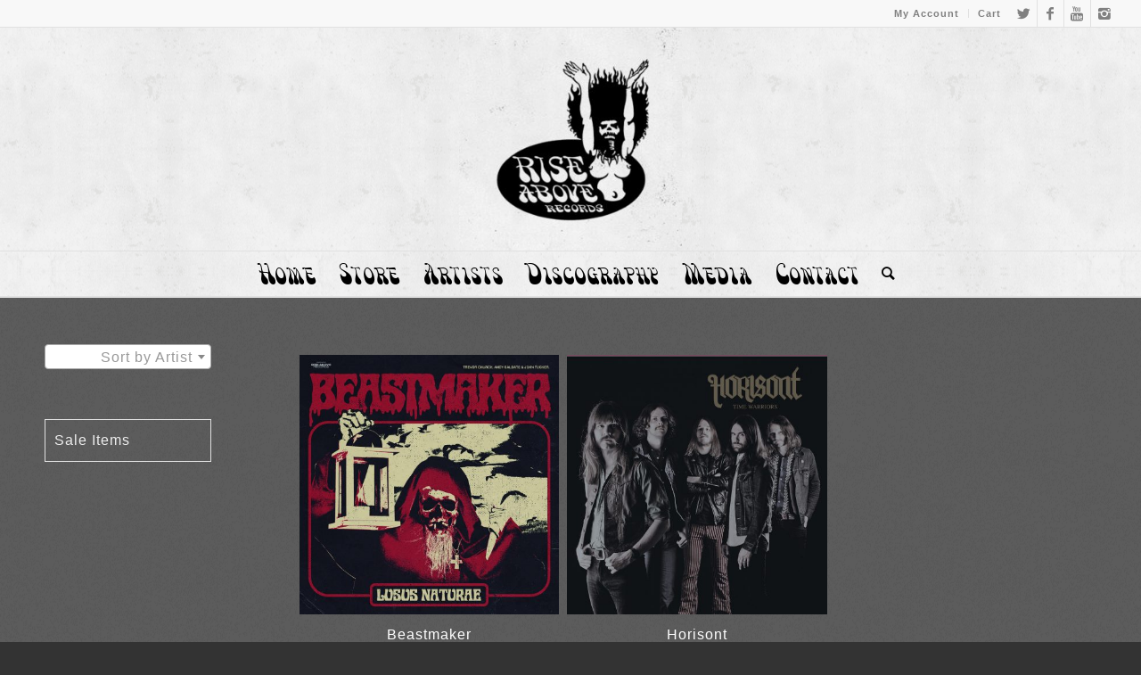

--- FILE ---
content_type: text/css
request_url: https://riseaboverecords.com/wp-content/plugins/woocommerce-gateway-sagepay-form/assets/css/checkout.css?ver=6.8.3
body_size: 205
content:
#sagepaydirect-cc-form .wc-credit-card-form-card-number,
#sagepaydirect-cc-form .wc-credit-card-form-card-expiry,
#sagepaydirect-cc-form .wc-credit-card-form-card-cvc {
	font-size: 1.5em;
	padding: 8px;
	background-repeat: no-repeat;
	background-position: right;
}

#sagepaydirect-cc-form .wc-credit-card-form-card-type {
	box-sizing: border-box;
    width: 100% !important;
    margin: 0;
    outline: 0;
    line-height: 1;
    border-color: #bbb3b9 #c7c1c6 #c7c1c6;
    font-size: 1.5em;
    background-repeat: no-repeat;
    background-position: right;
}

#sagepaydirect-cc-form .visa {
	background-image: url(../card-visa.png);
}

#sagepaydirect-cc-form .mastercard {
	background-image: url(../card-mastercard.png);
}

#sagepaydirect-cc-form .discover {
	background-image: url(../card-discover.png);
}

#sagepaydirect-cc-form .amex {
	background-image: url(../card-american-express.png);
}